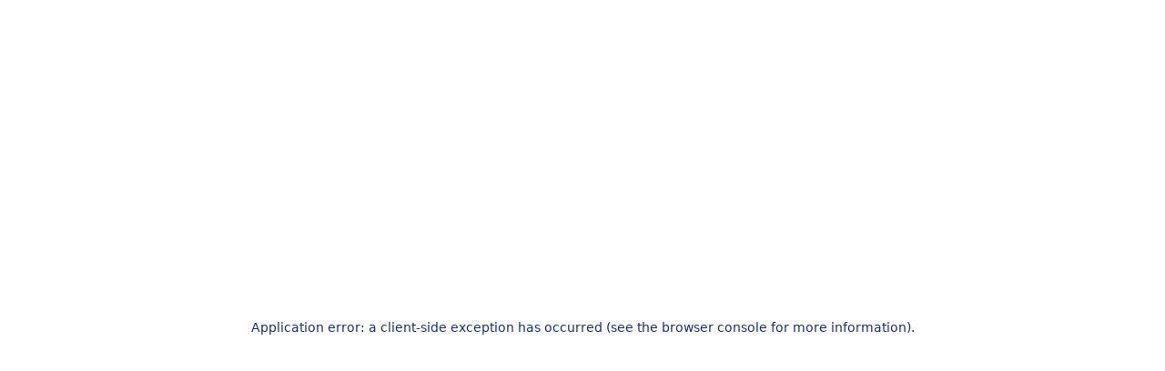

--- FILE ---
content_type: text/css
request_url: https://shop.bonndruck24.de/api/_assets/custom.css
body_size: 2908
content:
/*orginal p24 color definition:
color-blue				#187ce0		Blue (Button)
color-blue--dark		#006eb4		Blue dark
color-blue--darker		#005a96		Blue darker (Mousover)
color-green				#1a9f00		Green
color-green--lighter	#8edc7f		Green lighter
color-green--light		#d7ffd2		Green light
color-red 				#ff3200		Red
color-red--dark			#dc3200		Red dark
color-red--darker		#c81e00		Red darker
color-red--lighter		#ff987f		Red lighter
color-red--light		#fff5f0		Red light
color-yellow 			#ffb000		Yellow
color-dimgrey			#64787d		Dimgrey (Header Text + Icon)
color-dimgrey--medium	#54676b		Dimgrey medium
color-dimgrey--dark		#455659		Dimgrey dark (Footer)
color-grey				#ababab		Grey
color-grey--medium		#cecece		Grey medium
color-grey--light		#e8e8e8		Grey light
color-grey--semi		#f0f0f0		Grey semi
color-grey--bg			#f6f6f6		Grey
color-white				#ffffff		White
color-white--semi		#fafafa		White semi
color-black				#000000		Black
color-black--semi		#1b1c1c		Black semi
color-black--matt		#282828		Black matt (Font)
*/
/* color-red muss meist mit color-blue ersetzt werden,
wenn es die Portalfarbe von p24 sein soll,
wie bei der Headline im Headerbanner!!!! */
body {
  color: #133188 !important;
  background-color: #ffffff !important; }

/*Header*/
.Logo_logo__T21r4,
.ProductDetailsPrint_logo__y1Lds {
  width: unset !important;
  max-width: 165px;
  object-fit: contain; }

.Header_innerWrapper__YG1bQ {
  background-color: #ffffff !important; }

.Header_headline__5BJya {
  visibility: hidden !important; }

.HeaderMenu_btnIcon__JrV9I:hover {
  color: #133188 !important;
  fill: #133188 !important; }

.AutoComplete_highlight__rnYju {
  color: #133188 !important; }

.AutoComplete_listItem__jFve2:hover {
  color: #133188 !important; }

.ProductMenu_categoryLink__TbCHj:hover {
  color: #133188 !important;
  fill: #133188 !important; }

.ProductMenu_product__bTbZy:hover {
  color: #133188 !important;
  fill: #133188 !important; }

.ProductMenu_btn__Y0UJk,
.ProductGroupsMenu_btn__ZWRkv {
  background-color: #133188 !important;
  border-color: #133188 !important;
  color: #ffffff !important; }
  .ProductMenu_btn__Y0UJk:hover,
  .ProductGroupsMenu_btn__ZWRkv:hover {
    background-color: #9AB72D !important;
    border-color: #9AB72D !important; }

.ProductGroupsMenu_product__GW3Dg:hover {
  color: #133188 !important; }

.HeaderMenu_closeIcon__NjHoq {
  background-color: #133188 !important; }

.HeaderMenu_counterButton__w98Wk {
  background-color: #133188 !important; }

.ShoppingCartMini_counter__EceN0 {
  background-color: #133188 !important; }

.WishListMini_optionIcon__wxP03:hover {
  color: #133188 !important;
  fill: #133188 !important; }

.Avatar_noImage__5s9QA {
  color: #ffffff !important;
  background-color: #133188 !important; }

.CustomerMenu_link__OLJfU:hover {
  color: #133188 !important; }

.UniversalInfoPage_imageResult__maN_k {
  color: #133188 !important;
  fill: #133188 !important; }

.IconLink_wrapperActive__RMLL9, .IconLink_wrapper__4x6kP:hover svg {
  color: #133188 !important;
  fill: #133188 !important; }

.PriceMatrix_tableCell__hiqBG:hover, .PriceMatrix_tableCell__hiqBG[data-selected] {
  box-shadow: inset 0 0 0 0.125rem #133188 !important; }

.HeaderBanner_headline__9ptA4 {
  color: #133188 !important; }

.TrustpilotSticky_wrapper__p4ov1 {
  background-color: #64787d !important; }

.backgroundTint {
  background-color: #f6f6f6 !important; }

.backgroundTintSmart {
  background-color: #ffffff !important; }
  @media only screen and (min-width: 768px) {
    .backgroundTintSmart {
      background-color: #f6f6f6 !important; } }
.CarouselIndicators_bgActive__EcZNy {
  background-color: #133188 !important; }

.CarouselIndicators_carouselIndicatorItemActive__GnLog {
  background-color: #133188 !important; }

.Carousel_defaultHeadline__e1X5E {
  color: #133188 !important; }

.ProductCategory_itemHolder__z9rTg:hover {
  color: #ffffff !important;
  background-color: #455659 !important; }

.ProductLink_tile__b6i5r:hover {
  color: #133188 !important; }

.ProductMenuSelector_productItem__3OoqQ:hover {
  color: #133188 !important;
  fill: #133188 !important; }

.SpecificHeader_wrapper__8osUD {
  background-color: #f0f0f0 !important; }

.SpecificHeaderPricingOptions_columnImgsWrapper__bueB4 {
  background-color: #ffffff !important; }

.SpecificHeaderPricingOptions_columnImgItem__coHte {
  border-right-color: #f0f0f0 !important; }
  @media only screen and (min-width: 501px) {
    .SpecificHeaderPricingOptions_columnImgItem__coHte {
      border-bottom-color: #f0f0f0 !important; } }
.GeneralCarousel_controller__d9sME {
  background-color: #ffffff !important;
  opacity: 0.9; }

.HeaderBanner_headline2__MOnfS {
  color: #133188 !important; }

/*Footer*/
.Footer_wrapper__KAg3e {
  background-color: #455659 !important;
  color: #ffffff !important; }

.TutorialTip_wrapper__6wAMq {
  background-color: #133188 !important;
  color: #ffffff !important; }

.TutorialTip_highlighted__gL1K_ {
  color: #ffffff !important;
  border-color: #ffffff !important; }

.TutorialTipPositions_left__1uNZq::after {
  background: #133188 !important;
  width: 0.8125rem !important;
  height: 0.8125rem !important;
  border-radius: 0.1875rem !important;
  transform: rotate(45deg) translateY(-0.625rem) !important;
  right: 0.125rem !important; }

/*Calculation*/
.TooltipButton_toolTipIcon__DGOc2:hover {
  color: #133188 !important;
  fill: #133188 !important; }

.StickyFooter_expandBtn__L0H6w {
  background-color: #133188 !important; }

.SimpleModal_wrapper__mtTM9 {
  color: #133188 !important; }

/*Help*/
.HelpCenterContainer_abcButton__w3A8q {
  color: #133188 !important;
  background-color: #ffffff !important;
  border-color: #133188 !important; }

.HelpCenterContainer_abcButton__w3A8q:hover {
  color: #ffffff !important;
  background-color: #9AB72D !important;
  border-color: #9AB72D !important; }

.HelpCenterContainer_abcButtonActive__97d_V {
  color: #ffffff !important;
  background-color: #9AB72D !important;
  border-color: #9AB72D !important; }

.HelpCenterContainer_abcButtonInactive__egXup {
  color: #ababab !important;
  border-color: #ababab !important; }

.Search_highlight__oR3hN {
  color: #133188 !important; }

.Search_listItem__Gnr9L:hover {
  color: #133188 !important; }

/*customerCentre*/
.CardLinkList_icon__x1nHj {
  fill: #133188 !important; }

.AddressBookList_btnIcon__PuTEK[active] {
  fill: #133188 !important;
  color: #133188 !important; }

/*myOrders*/
.rdp-nav .rdp-button:hover {
  color: #133188 !important; }

.rdp-cell .rdp-day_selected {
  background-color: #133188 !important; }

.rdp-cell .rdp-button:hover:not([disabled]):not(.rdp-day_selected):not(.rdp-nav_button) {
  background-color: #9AB72D !important;
  color: #ffffff !important; }

.OrderItem_mockupButton__q491y {
  color: #133188 !important;
  border-color: #133188 !important; }
  .OrderItem_mockupButton__q491y:hover {
    background-color: #9AB72D !important;
    border-color: #9AB72D !important; }
  .OrderItem_mockupButton__q491y:active {
    background-color: #9AB72D !important;
    border-color: #9AB72D !important; }

.EnlargeProductMockup_btnIcon__d5coZ:hover {
  fill: #133188 !important; }

.Pagination_button__S_Pbv:hover {
  color: #133188 !important;
  fill: #133188 !important; }

.OrderItem_statusLinkText__ycO6E {
  color: #133188 !important; }

.OrderItem_statusLinkIcon__NsUDi {
  fill: #133188 !important;
  color: #133188 !important; }

.Pagination_icon__i6aaI:hover {
  color: #133188 !important;
  fill: #133188 !important; }

/*shoppingCart*/
.ShoppingCartMini_optionIcon__U2RSJ:hover {
  color: #133188 !important;
  fill: #133188 !important; }

.ShoppingCartGeneral_toolTipIcon__AACmj:hover {
  color: #133188 !important;
  fill: #133188 !important; }

.OrderSummarySubmission_agbWrapper__yBY_m a:hover {
  color: #133188 !important;
  fill: #133188 !important; }

.AutoComplete_button__FFF5e {
  background-color: #133188 !important;
  color: #ffffff !important; }

.Upload_selectFileLink__X7TLr {
  color: #133188 !important;
  cursor: pointer; }

.OrderCompleted_imageResult__sDMkM {
  fill: #133188 !important;
  color: #133188 !important; }

.Upload_closeFactsheetButton__BXEg3,
.Upload_closeFactsheetButton__BXEg3:hover {
  background-color: #9AB72D !important;
  border-color: #9AB72D !important; }

.UploadedButtons_button__ovEbE {
  background-color: #133188 !important; }

.UploadedButtons_button__ovEbE:hover {
  background-color: #9AB72D !important; }

.Upload_progressBar__t_7XV {
  background-color: #133188 !important; }

.MiniCheckLayer_legendImgSollFormat__Dzl0u {
  border: 1px dashed #133188 !important; }

.MiniCheckLayer_legendImgBleed__Pn1HR {
  border: 1px solid #133188 !important; }

.ContextMenu_promptWrapperActive__5ZdgP {
  color: #133188 !important; }

.SplitDeliveryFooters_infoBox__0QZqy {
  border: 1px solid #133188 !important; }

.SplitDeliveryFooters_infoIcon__BQr2B {
  fill: #133188 !important; }

.MockupBox_shareLinkWrapper__D5Zlw:hover svg {
  color: #133188 !important;
  fill: #133188 !important; }

.StartPageLayer_headline__1b4f5 {
  color: #133188 !important; }

.StartPageLayer_subHeadline__5h9MQ {
  color: #133188 !important; }

.Button_buttonPrimary__KxR1e {
  background-color: #133188 !important;
  border-color: #133188 !important; }
  .Button_buttonPrimary__KxR1e:hover, .Button_buttonPrimary__KxR1e:active {
    background-color: #9AB72D !important;
    border-color: #9AB72D !important; }
  .Button_buttonPrimary__KxR1e[disabled] {
    background-color: #ababab !important;
    border-color: #ababab !important; }

.Button_buttonSecondary__aDjdG {
  color: #133188 !important;
  border-color: #133188 !important; }
  .Button_buttonSecondary__aDjdG:hover, .Button_buttonSecondary__aDjdG:active {
    background-color: #9AB72D !important;
    border-color: #9AB72D !important;
    color: #ffffff !important; }
  .Button_buttonSecondary__aDjdG[disabled] {
    background-color: #ffffff !important;
    border-color: #ababab !important; }

.Button_buttonPrimaryNegative__4aqAy {
  color: #133188 !important; }

.btn__norm {
  background-color: #e8e8e8 !important;
  color: #000000 !important;
  border: 0.125rem solid #e8e8e8 !important; }
  .btn__norm[data-active], .btn__norm:hover {
    background-color: #cecece !important;
    color: #000000 !important; }
  .btn__norm[data-inactive] {
    color: #ababab !important;
    background-color: #e8e8e8 !important; }

.btn__basic {
  background-color: #e8e8e8 !important;
  color: #000000 !important;
  border: 0.125rem solid #e8e8e8 !important; }
  .btn__basic[data-active], .btn__basic:hover {
    background-color: #cecece !important;
    color: #000000 !important; }
  .btn__basic[data-inactive] {
    color: #ababab !important;
    background-color: #e8e8e8 !important; }

.btn__marked {
  background-color: #133188 !important;
  color: #ffffff !important;
  border: 0.125rem solid #133188 !important; }
  .btn__marked[data-active], .btn__marked:hover {
    background-color: #9AB72D !important;
    color: #ffffff !important; }
  .btn__marked[data-inactive] {
    color: #ababab !important;
    background-color: #e8e8e8 !important; }

input[type="radio"]:checked + label::before, input[type="radio"]:checked:hover + label::before {
  background-color: #133188 !important; }

.buttons__button:hover {
  border-color: #133188 !important;
  color: #ffffff !important;
  background-color: #133188 !important; }

.buttons__button__outlined {
  color: #133188 !important;
  border-color: #133188 !important; }
  .buttons__button__outlined:hover, .buttons__button__outlined:active {
    color: #ffffff !important;
    background-color: #9AB72D !important;
    border-color: #9AB72D !important; }
  .buttons__button__outlined[disabled] {
    color: #ffffff !important;
    background-color: #ababab !important;
    border-color: #ababab !important; }

.modal__layer_box h1 {
  color: #133188 !important; }


--- FILE ---
content_type: image/svg+xml
request_url: https://res.cloudinary.com/unitedprint-com-se/images/c_fill/v1/master/kktyqb1jay527er2sydt/instagram-bonndruck24-profil
body_size: 314
content:
<?xml version="1.0" encoding="utf-8"?>
<!-- Generator: Adobe Illustrator 25.2.2, SVG Export Plug-In . SVG Version: 6.00 Build 0)  -->
<svg version="1.1" id="Ebene_1" xmlns="http://www.w3.org/2000/svg" xmlns:xlink="http://www.w3.org/1999/xlink" x="0px" y="0px"
	 viewBox="0 0 299 299" style="enable-background:new 0 0 299 299;" xml:space="preserve">
<style type="text/css">
	.st0{fill:#FFFFFF;}
</style>
<path class="st0" d="M88.2,0.7C40,0.9,0.9,40,0.7,88.2v122.6C0.9,259,40,298.1,88.2,298.3h122.6c48.2-0.2,87.3-39.3,87.5-87.5V88.2
	C298.1,40,259.1,0.9,210.8,0.7H88.2z M88.2,27.7h122.6c32.9-0.6,60,25.6,60.5,58.5c0,0.7,0,1.3,0,2v122.6
	c0.6,32.9-25.6,60-58.5,60.5c-0.7,0-1.3,0-2,0H88.2c-32.9,0.1-59.5-26.6-59.5-59.5c0-0.3,0-0.7,0-1V88.2
	c-0.5-32.9,25.7-60,58.5-60.5C87.5,27.7,87.9,27.7,88.2,27.7z M229.5,57.5c-6.8-0.1-12.4,5.3-12.5,12.1s5.3,12.4,12.1,12.5
	s12.4-5.3,12.5-12.1c0-0.1,0-0.3,0-0.4C241.6,62.9,236.2,57.5,229.5,57.5z M150.1,68.4c-44.8-0.3-81.4,35.7-81.8,80.6
	c-0.3,44.8,35.7,81.4,80.6,81.8c44.8,0.3,81.4-35.7,81.7-80.6c0-0.2,0-0.4,0-0.6c-0.1-44.8-36.4-81-81.2-81.2H150.1z M150.1,95.3
	c29.9,0.3,53.9,24.8,53.6,54.8s-24.8,53.9-54.8,53.6c-29.7-0.3-53.6-24.5-53.6-54.2c0-29.9,24.3-54.2,54.2-54.2l0,0
	C149.5,95.3,150.1,95.3,150.1,95.3z"/>
</svg>

--- FILE ---
content_type: image/svg+xml
request_url: https://res.cloudinary.com/unitedprint-com-se/images/c_fill/v1/master/linkedin-p24_lmfsdt/linkedin-symbol-jetzt-profil-auf-linkedin-ansehenjpg
body_size: 156
content:
<?xml version="1.0" encoding="utf-8"?>
<!-- Generator: Adobe Illustrator 25.4.1, SVG Export Plug-In . SVG Version: 6.00 Build 0)  -->
<svg version="1.1" id="Ebene_1" xmlns="http://www.w3.org/2000/svg" xmlns:xlink="http://www.w3.org/1999/xlink" x="0px" y="0px"
	 width="299.5px" height="297.6px" viewBox="0 0 299.5 297.6" enable-background="new 0 0 299.5 297.6" xml:space="preserve">
<path fill-rule="evenodd" clip-rule="evenodd" fill="#FFFFFF" d="M254,249.5h-44.5v-70.8c0-18.1-6.6-29.6-23.1-29.6
	c-13.2,0-19.8,8.2-23.1,16.5c-1.6,3.3-1.6,6.6-1.6,11.5v74.1h-44.5l0,0c0,0,0-121.8,0-133.4h44.5v19.8c6.6-9.9,16.5-21.4,41.2-21.4
	c29.6,0,51,19.8,51,60.9V249.5z M69.6,96.4L69.6,96.4L69.6,96.4c-14.8,0-24.7-9.9-24.7-23.1s9.9-23.1,24.7-23.1s24.7,9.9,24.7,23.1
	S84.4,96.4,69.6,96.4L69.6,96.4z M46.6,249.5H91v-135H46.6V249.5z M277.1,0.9H23.5C12,0.9,2.1,10.8,2.1,22.3v253.6
	c0,11.5,9.9,21.4,21.4,21.4h251.9c11.5,0,21.4-9.9,21.4-21.4V22.3C298.5,10.8,288.6,0.9,277.1,0.9L277.1,0.9z"/>
</svg>
